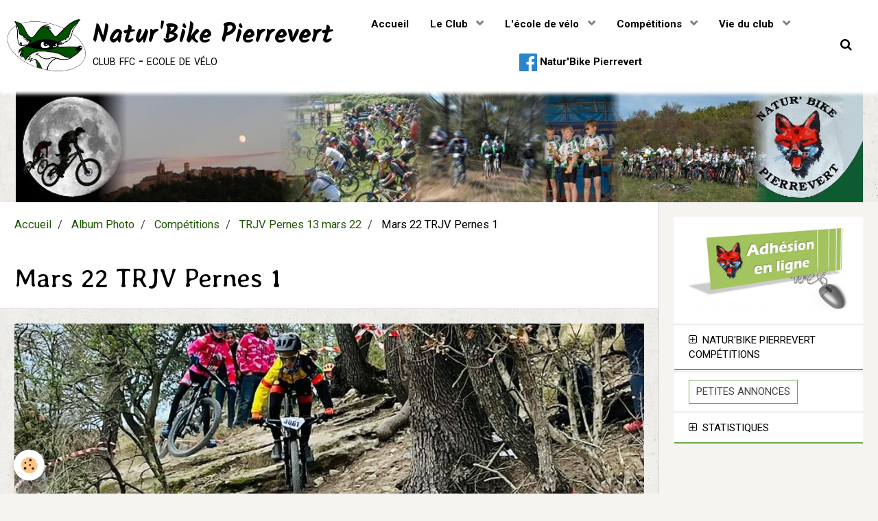

--- FILE ---
content_type: text/html; charset=UTF-8
request_url: http://www.naturbike-pierrevert.fr/album/competitions-2010-2011/trjv-pernes-13-mars-22/275564640-7111128628962094-75881907990331041-n.html
body_size: 31739
content:
        
    
<!DOCTYPE html>
<html lang="fr" class="with-sidebar">
    <head>
        <title>Mars 22 TRJV Pernes  1</title>
        <!-- blogger / doctype -->
<meta http-equiv="Content-Type" content="text/html; charset=utf-8">
<!--[if IE]>
<meta http-equiv="X-UA-Compatible" content="IE=edge">
<![endif]-->
<meta name="viewport" content="width=device-width, initial-scale=1, maximum-scale=1.0, user-scalable=no">
<meta name="msapplication-tap-highlight" content="no">
  <link href="//www.naturbike-pierrevert.fr/fr/themes/designlines/623ada0e3b854ef6db92607b.css?v=42e0827eabc4fd415a08816e05923f7a" rel="stylesheet">
  <link rel="image_src" href="http://www.naturbike-pierrevert.fr/medias/album/275564640-7111128628962094-75881907990331041-n.jpg" />
  <meta property="og:image" content="http://www.naturbike-pierrevert.fr/medias/album/275564640-7111128628962094-75881907990331041-n.jpg" />
  <link rel="canonical" href="http://www.naturbike-pierrevert.fr/album/competitions-2010-2011/trjv-pernes-13-mars-22/275564640-7111128628962094-75881907990331041-n.html">
<meta name="generator" content="e-monsite (e-monsite.com)">





<link rel="shortcut icon" href="http://s3.e-monsite.com/2010/09/02/08/NB.ico">

                <meta name="apple-mobile-web-app-capable" content="yes">
        <meta name="apple-mobile-web-app-status-bar-style" content="black-translucent">

                
                                    
                                    
                                     
                                                                                                                    
            <link href="https://fonts.googleapis.com/css?family=Roboto:300,400,700%7CAveria%20Libre:300,400,700%7CKalam:300,400,700&display=swap" rel="stylesheet">
        
        <link href="https://maxcdn.bootstrapcdn.com/font-awesome/4.7.0/css/font-awesome.min.css" rel="stylesheet">
        <link href="//www.naturbike-pierrevert.fr/themes/combined.css?v=6_1646067834_70" rel="stylesheet">

        <!-- EMS FRAMEWORK -->
        <script src="//www.naturbike-pierrevert.fr/medias/static/themes/ems_framework/js/jquery.min.js"></script>
        <!-- HTML5 shim and Respond.js for IE8 support of HTML5 elements and media queries -->
        <!--[if lt IE 9]>
        <script src="//www.naturbike-pierrevert.fr/medias/static/themes/ems_framework/js/html5shiv.min.js"></script>
        <script src="//www.naturbike-pierrevert.fr/medias/static/themes/ems_framework/js/respond.min.js"></script>
        <![endif]-->

        <script src="//www.naturbike-pierrevert.fr/medias/static/themes/ems_framework/js/ems-framework.min.js?v=757"></script>

        <script src="http://www.naturbike-pierrevert.fr/themes/content.js?v=6_1646067834_70&lang=fr"></script>

            <script src="//www.naturbike-pierrevert.fr/medias/static/js/rgpd-cookies/jquery.rgpd-cookies.js?v=757"></script>
    <script>
                                    $(document).ready(function() {
            $.RGPDCookies({
                theme: 'ems_framework',
                site: 'www.naturbike-pierrevert.fr',
                privacy_policy_link: '/about/privacypolicy/',
                cookies: [{"id":null,"favicon_url":"https:\/\/ssl.gstatic.com\/analytics\/20210414-01\/app\/static\/analytics_standard_icon.png","enabled":true,"model":"google_analytics","title":"Google Analytics","short_description":"Permet d'analyser les statistiques de consultation de notre site","long_description":"Indispensable pour piloter notre site internet, il permet de mesurer des indicateurs comme l\u2019affluence, les produits les plus consult\u00e9s, ou encore la r\u00e9partition g\u00e9ographique des visiteurs.","privacy_policy_url":"https:\/\/support.google.com\/analytics\/answer\/6004245?hl=fr","slug":"google-analytics"},{"id":null,"favicon_url":"","enabled":true,"model":"addthis","title":"AddThis","short_description":"Partage social","long_description":"Nous utilisons cet outil afin de vous proposer des liens de partage vers des plateformes tiers comme Twitter, Facebook, etc.","privacy_policy_url":"https:\/\/www.oracle.com\/legal\/privacy\/addthis-privacy-policy.html","slug":"addthis"}],
                modal_title: 'Gestion\u0020des\u0020cookies',
                modal_description: 'd\u00E9pose\u0020des\u0020cookies\u0020pour\u0020am\u00E9liorer\u0020votre\u0020exp\u00E9rience\u0020de\u0020navigation,\nmesurer\u0020l\u0027audience\u0020du\u0020site\u0020internet,\u0020afficher\u0020des\u0020publicit\u00E9s\u0020personnalis\u00E9es,\nr\u00E9aliser\u0020des\u0020campagnes\u0020cibl\u00E9es\u0020et\u0020personnaliser\u0020l\u0027interface\u0020du\u0020site.',
                privacy_policy_label: 'Consulter\u0020la\u0020politique\u0020de\u0020confidentialit\u00E9',
                check_all_label: 'Tout\u0020cocher',
                refuse_button: 'Refuser',
                settings_button: 'Param\u00E9trer',
                accept_button: 'Accepter',
                callback: function() {
                    // website google analytics case (with gtag), consent "on the fly"
                    if ('gtag' in window && typeof window.gtag === 'function') {
                        if (window.jsCookie.get('rgpd-cookie-google-analytics') === undefined
                            || window.jsCookie.get('rgpd-cookie-google-analytics') === '0') {
                            gtag('consent', 'update', {
                                'ad_storage': 'denied',
                                'analytics_storage': 'denied'
                            });
                        } else {
                            gtag('consent', 'update', {
                                'ad_storage': 'granted',
                                'analytics_storage': 'granted'
                            });
                        }
                    }
                }
            });
        });
    </script>

        <script async src="https://www.googletagmanager.com/gtag/js?id=G-4VN4372P6E"></script>
<script>
    window.dataLayer = window.dataLayer || [];
    function gtag(){dataLayer.push(arguments);}
    
    gtag('consent', 'default', {
        'ad_storage': 'denied',
        'analytics_storage': 'denied'
    });
    
    gtag('js', new Date());
    gtag('config', 'G-4VN4372P6E');
</script>

        
    <!-- Global site tag (gtag.js) -->
        <script async src="https://www.googletagmanager.com/gtag/js?id=UA-18304001-1"></script>
        <script>
        window.dataLayer = window.dataLayer || [];
        function gtag(){dataLayer.push(arguments);}

gtag('consent', 'default', {
            'ad_storage': 'denied',
            'analytics_storage': 'denied'
        });
        gtag('set', 'allow_ad_personalization_signals', false);
                gtag('js', new Date());
        gtag('config', 'UA-18304001-1');
    </script>
        <script type="application/ld+json">
    {
        "@context" : "https://schema.org/",
        "@type" : "WebSite",
        "name" : "Natur'Bike Pierrevert",
        "url" : "http://www.naturbike-pierrevert.fr/"
    }
</script>
            </head>
    <body id="album_run_competitions-2010-2011_trjv-pernes-13-mars-22_275564640-7111128628962094-75881907990331041-n" class="default social-links-fixed-phone">
        

        
        <!-- HEADER -->
                                            
        <header id="header" class=" hidden-desktop">
            <div id="header-container" class="fixed">
                                <button type="button" class="btn btn-link fadeIn navbar-toggle">
                    <span class="icon-bar"></span>
                </button>
                
                                <a class="brand fadeIn hidden-desktop" href="http://www.naturbike-pierrevert.fr/">
                                        <img src="http://www.naturbike-pierrevert.fr/medias/site/logos/logo-nb.jpg" alt="naturbike" class="logo hidden-phone">
                                                            <span class="brand-titles">
                        <span class="brand-title">Natur'Bike Pierrevert</span>
                                                <span class="brand-subtitle">club ffc - ecole de vélo</span>
                                            </span>
                                    </a>
                
                
                                <div class="quick-access">
                    
                                                                                                                        <div class="quick-access-btn hidden-desktop" data-content="search">
                            <button type="button" class="btn btn-link">
                                <i class="fa fa-search"></i>
                            </button>
                            <div class="quick-access-tooltip">
                                <form method="get" action="http://www.naturbike-pierrevert.fr/search/site/" class="header-search-form">
                                    <div class="input-group">
                                        <input type="text" name="q" value="" placeholder="Votre recherche" pattern=".{3,}" required title="Seuls les mots de plus de deux caractères sont pris en compte lors de la recherche.">
                                        <div class="input-group-btn">
                                            <button type="submit" class="btn btn-primary">
                                                <i class="fa fa-search"></i>
                                            </button>
                                    	</div>
                                    </div>
                                </form>
                            </div>
                        </div>
                    
                    
                                    </div>
                
                            </div>
        </header>
        <!-- //HEADER -->

        
        
                <!-- MENU -->
        <div id="menu-wrapper" class="horizontal fixed-on-mobile" data-opening="y">
                        <nav id="menu" class="navbar">
                                <a class="brand fadeIn visible-desktop" href="http://www.naturbike-pierrevert.fr/" data-direction="horizontal">
                                        <img src="http://www.naturbike-pierrevert.fr/medias/site/logos/logo-nb.jpg" alt="naturbike" class="logo">
                                                            <span class="brand-titles">
                        <span class="brand-title">Natur'Bike Pierrevert</span>
                                                <span class="brand-subtitle">club ffc - ecole de vélo</span>
                                            </span>
                                    </a>
                
                
                                    <ul class="nav navbar-nav">
                    <li>
                <a href="http://www.naturbike-pierrevert.fr/pages/">
                                        Accueil
                </a>
                            </li>
                    <li class="subnav">
                <a href="http://www.naturbike-pierrevert.fr/pages/le-club/" class="subnav-toggle" data-toggle="subnav">
                                        Le Club
                </a>
                                    <ul class="nav subnav-menu">
                                                    <li>
                                <a href="http://www.naturbike-pierrevert.fr/pages/le-club/adhesion-saison-2021-2022.html">
                                    Adhésion Saison 2025/2026
                                </a>
                                                            </li>
                                                    <li>
                                <a href="http://www.naturbike-pierrevert.fr/pages/le-club/histoire-et-origines-du-club-natur-bike.html">
                                    Présentation du club
                                </a>
                                                            </li>
                                                    <li>
                                <a href="http://www.naturbike-pierrevert.fr/pages/le-club/liste-des-tenues-disponibles-aux-couleurs-de-votre-club.html">
                                    Tenues du club
                                </a>
                                                            </li>
                                                    <li>
                                <a href="http://www.naturbike-pierrevert.fr/pages/le-club/le-conseil-d-administration.html">
                                    Le Conseil d'Administration
                                </a>
                                                            </li>
                                                    <li>
                                <a href="http://www.naturbike-pierrevert.fr/pages/le-club/partenaires-et-sponsors.html">
                                    Nos partenaires
                                </a>
                                                            </li>
                                                    <li>
                                <a href="http://www.naturbike-pierrevert.fr/pages/le-club/contactez-nous.html">
                                    Contact
                                </a>
                                                            </li>
                                                    <li>
                                <a href="http://www.naturbike-pierrevert.fr/pages/le-club/contrat-d-engagement-republicain.html">
                                    Contrat d'Engagement Républica
                                </a>
                                                            </li>
                                            </ul>
                            </li>
                    <li class="subnav">
                <a href="http://www.naturbike-pierrevert.fr/pages/l-ecole-de-velo/" class="subnav-toggle" data-toggle="subnav">
                                        L'école de vélo
                </a>
                                    <ul class="nav subnav-menu">
                                                    <li>
                                <a href="http://www.naturbike-pierrevert.fr/pages/l-ecole-de-velo/ecole-de-velo.html">
                                    Ecole de vélo
                                </a>
                                                            </li>
                                                    <li>
                                <a href="http://www.naturbike-pierrevert.fr/pages/l-ecole-de-velo/reglement-de-l-ecole-de-velo.html">
                                    Règlement de l'école de vélo
                                </a>
                                                            </li>
                                                    <li>
                                <a href="http://www.naturbike-pierrevert.fr/pages/l-ecole-de-velo/groupes-2022-de-l-ecole-de-velo.html">
                                    Groupes école de vélo 2025/202
                                </a>
                                                            </li>
                                                    <li>
                                <a href="http://www.naturbike-pierrevert.fr/pages/l-ecole-de-velo/les-stages.html">
                                    Les stages
                                </a>
                                                            </li>
                                            </ul>
                            </li>
                    <li class="subnav">
                <a href="http://www.naturbike-pierrevert.fr/pages/competitions/" class="subnav-toggle" data-toggle="subnav">
                                        Compétitions
                </a>
                                    <ul class="nav subnav-menu">
                                                    <li>
                                <a href="http://www.naturbike-pierrevert.fr/pages/competitions/prochaines-competitions.html">
                                    Prochaines compétitions
                                </a>
                                                            </li>
                                            </ul>
                            </li>
                    <li class="subnav">
                <a href="http://www.naturbike-pierrevert.fr/pages/manifestations/" class="subnav-toggle" data-toggle="subnav">
                                        Vie du club
                </a>
                                    <ul class="nav subnav-menu">
                                                    <li>
                                <a href="http://www.naturbike-pierrevert.fr/pages/manifestations/sorties-loisir-vtt-et-cyclo.html">
                                    Sorties loisir et Rallyes
                                </a>
                                                            </li>
                                                    <li>
                                <a href="http://www.naturbike-pierrevert.fr/pages/manifestations/petites-annonces.html">
                                    Petites Annonces
                                </a>
                                                            </li>
                                            </ul>
                            </li>
                    <li>
                <a href="https://www.facebook.com/teamnaturbikepierrevert"onclick="window.open(this.href);return false;">
                                                                                                                                                                        <i class="fa fa-facebook-official fa-2x" style="color:rgb(41, 134, 204)"></i>
                                        Natur'Bike Pierrevert
                </a>
                            </li>
            </ul>

                
                                <div class="quick-access visible-desktop">

                                        <div class="quick-access-btn" data-content="search">
                        <button type="button" class="btn btn-link">
                            <i class="fa fa-search"></i>
                        </button>
                        <div class="quick-access-tooltip">
                            <form method="get" action="http://www.naturbike-pierrevert.fr/search/site/" class="quick-access-form">
                                <div class="input-group">
                                    <input type="text" name="q" value="" placeholder="Votre recherche" pattern=".{3,}" required title="Seuls les mots de plus de deux caractères sont pris en compte lors de la recherche.">
                                    <div class="input-group-btn">
                                    	<button type="submit" class="btn btn-primary">
                                            <i class="fa fa-search"></i>
                                        </button>
                        			</div>
                                </div>
                            </form>
                        </div>
                    </div>
                    
                    
                                    </div>
                            </nav>
        </div>
        <!-- //MENU -->
        
                <!-- COVER -->
        <div id="cover-wrapper" data-fixed="true">
                                        <div data-widget="image" class="text-center">
        <a title="" href="http://www.naturbike-pierrevert.fr/medias/images/4443-66615501entete-1235x162.jpg" class="fancybox" >
            <img src="/medias/images/4443-66615501entete-1235x162.jpg?v=1" alt=""  >
        </a>
    </div>
                    </div>
        <!-- //COVER -->
        
        
        <!-- WRAPPER -->
                        <div id="wrapper">
            
            <div id="main" data-order="1" data-order-phone="1">
                                                       <ol class="breadcrumb">
                  <li>
            <a href="http://www.naturbike-pierrevert.fr/">Accueil</a>
        </li>
                        <li>
            <a href="http://www.naturbike-pierrevert.fr/album/">Album Photo</a>
        </li>
                        <li>
            <a href="http://www.naturbike-pierrevert.fr/album/competitions-2010-2011/">Compétitions</a>
        </li>
                        <li>
            <a href="http://www.naturbike-pierrevert.fr/album/competitions-2010-2011/trjv-pernes-13-mars-22/">TRJV Pernes 13 mars 22</a>
        </li>
                        <li class="active">
            Mars 22 TRJV Pernes  1
         </li>
            </ol>
                
                                                                    
                                                                    
                                
                                                                                                                                                                            
                                <div class="view view-album" id="view-item" data-category="trjv-pernes-13-mars-22" data-id-album="623ada55620b4ef6db92a1c2">
    <h1 class="view-title">Mars 22 TRJV Pernes  1</h1>
    <div id="site-module" class="site-module" data-itemid="4e81e8d87bb06fde4dbc4c70" data-siteid="4e81e8d664c46fde4dbca327"></div>

    

    <p class="text-center">
        <img src="http://www.naturbike-pierrevert.fr/medias/album/275564640-7111128628962094-75881907990331041-n.jpg" alt="Mars 22 TRJV Pernes  1">
    </p>

    <ul class="category-navigation">
        <li>
                            &nbsp;
                    </li>

        <li>
            <a href="http://www.naturbike-pierrevert.fr/album/competitions-2010-2011/trjv-pernes-13-mars-22/" class="btn btn-small btn-default">Retour</a>
        </li>

        <li>
                            <a href="http://www.naturbike-pierrevert.fr/album/competitions-2010-2011/trjv-pernes-13-mars-22/275611594-7111129135628710-7391927213433974492-n.html" class="btn btn-default">
                    <img src="http://www.naturbike-pierrevert.fr/medias/album/275611594-7111129135628710-7391927213433974492-n.jpg?fx=c_50_50" width="50" alt="">
                    <i class="fa fa-angle-right fa-lg"></i>
                </a>
                    </li>
    </ul>

    

</div>

            </div>

                        <div id="sidebar" class="sidebar" data-order="2" data-order-phone="2">
                <div id="sidebar-inner">
                                                                                                                                                                                                        <div class="widget" data-id="widget_image">
                                                                                                                <div id="widget1" class="widget-content" data-role="widget-content">
                                            <div data-widget="image" class="text-center">
        <a title="adhésion 2025-2026" href="https://my.weezevent.com/adhesions-naturbike-saison-20252026?_gl=1*mmm16b*_gcl_au*MTc3NDk2MDgxNi4xNzU0Mzg0MjE0LjIwNTAwMDQ2NzQuMTc1NjQwMDgwOS4xNzU2NDAwODEy*_ga*NTQwNTMxOC4xNzU0Mzk5Njkx*_ga_39H9VBFX7G*czE3NTY0MDA4MDckbzE3MyRnMSR0MTc1NjQwNDQ4NiRqNTckbDAkaDY2MTc5Nzc4" onclick="window.open(this.href);return false;">
            <img src="/medias/images/ScreenShot007.jpg?v=1" alt="adhésion 2025-2026"  >
        </a>
    </div>
                                        </div>
                                                                    </div>
                                                                                                    <hr>
                                                                                                                                                                                                                                                                                                                                                                <div class="widget widget-accordion" data-id="widget_fbpageplugin">
                                    
<div class="widget-title">
    
            <a href="#widget2" data-toggle="collapse" data-parent=".widget" data-accordion="#sidebar">
        <span>
            Natur'Bike Pierrevert Compétitions
        </span>  

            </a>
        
</div>

                                                                            <div id="widget2" class="widget-content collapse" data-role="widget-content">
                                            <script>
$(window).on('load', function () {
    var iframeWidth = Math.round($('.fb-page').parent().width());
    $('.fb-page').attr('data-width', iframeWidth);
    
    window.fbAsyncInit = function() {
	  FB.init({
		xfbml      : true,
		version    : 'v2.4'
	  });
      FB.Event.subscribe("xfbml.render", function(){
        $(window).trigger('resize');
      });
	};

    (function(d, s, id) {
            	////init des var
    			var js, fjs = d.getElementsByTagName(s)[0];
    			
    			//si j'ai déjà le SDK dans la page, je reload juste le plugin
    			if (d.getElementById(id)){
    				return false;
    			}else{
    				js = d.createElement(s); js.id = id;
    				js.src = "//connect.facebook.net/fr_FR/sdk.js";
    				fjs.parentNode.insertBefore(js, fjs);
    			}
    }(document, 'script', 'facebook-jssdk'));
});
</script>
<div class="fb-page" data-href="https://www.facebook.com/teamnaturbikepierrevert" data-height="500" data-hide_cover="false" data-show_facepile="false" data-show_posts="true" data-hide_cta="false" data-small_header="false" data-adapt_container_width="true"></div>
                                        </div>
                                                                    </div>
                                                                                                    <hr>
                                                                                                                                                                                                                                                                                                                                <div class="widget"
                                     data-id="widget_page_item">
                                                                        <div id="widget3"
                                         class="widget-content"
                                         data-role="widget-content">
                                        <p>
            <a href="http://www.naturbike-pierrevert.fr/pages/manifestations/petites-annonces.html" class="btn btn-default">Petites Annonces</a>
    </p>

                                    </div>
                                </div>
                                                                                                    <hr>
                                                                                                                                                                                                                                                                                <div class="widget widget-accordion" data-id="widget_stats">
                                    
<div class="widget-title">
    
            <a href="#widget4" data-toggle="collapse" data-parent=".widget" data-accordion="#sidebar">
        <span>
            Statistiques
        </span>  

            </a>
        
</div>

                                                                            <div id="widget4" class="widget-content collapse" data-role="widget-content">
                                            <div class="stats">
      <p class="media-heading">Aujourd'hui</p>
   <p><strong>87</strong> visiteurs - <strong>162</strong> pages vues</p>
   
      <p class="media-heading">Total</p>
   <p><strong>464795</strong> visiteurs - <strong>1615249</strong> pages vues</p>
   
   </div>
                                        </div>
                                                                    </div>
                                                                                                                                                                                    </div>
            </div>
                    </div>
        <!-- //WRAPPER -->

                 <!-- SOCIAL LINKS -->
                                                            <!-- //SOCIAL LINKS -->
        
                <!-- FOOTER -->
        <footer id="footer">
            <div class="container">
                                <div id="footer-extras" class="row">
                                        <div class="column column12" id="column-legal">
                        <ul id="legal-mentions">
    
    
                        <li><a href="http://www.naturbike-pierrevert.fr/about/cgv/">Conditions générales de vente</a></li>
            
    
    </ul>
                    </div>
                                                                            </div>
                
                                <div id="footer-content">
                    <div id="bottom-site">
                                            <div id="rows-6023b09a0e08781177e8a762" class="rows" data-total-pages="1" data-current-page="1">
                                                            
                
                        
                        
                                
                                <div class="row-container rd-1 page_1">
            	<div class="row-content">
        			                        			    <div class="row" data-role="line">

                    
                                                
                                                                        
                                                
                                                
						                                                                                    
                                        				<div data-role="cell" class="column" style="width:100%">
            					<div id="cell-5e85fbeb34523f29e5f4bc1c" class="column-content">            							<p><span style="font-size: medium;">&copy; </span>Natur'Bike 2011</p>
            						            					</div>
            				</div>
																		        			</div>
                            		</div>
                        	</div>
						</div>

                                        </div>
                </div>
                
                            </div>
        </footer>
        <!-- //FOOTER -->
        
        <!-- SCROLLTOP -->
        <span id="scrollToTop"><i class="fa fa-chevron-up"></i></span>

        
        
        <script src="//www.naturbike-pierrevert.fr/medias/static/themes/ems_framework/js/jquery.mobile.custom.min.js"></script>
        <script src="//www.naturbike-pierrevert.fr/medias/static/themes/ems_framework/js/jquery.zoom.min.js"></script>
        <script src="//www.naturbike-pierrevert.fr/medias/static/themes/ems_framework/js/masonry.pkgd.min.js"></script>
        <script src="//www.naturbike-pierrevert.fr/medias/static/themes/ems_framework/js/imagesloaded.pkgd.min.js"></script>
        <script src="//www.naturbike-pierrevert.fr/medias/static/themes/ems_framework/js/imagelightbox.min.js"></script>
        <script src="http://www.naturbike-pierrevert.fr/themes/custom.js"></script>
                    

 
    
						 	 




    </body>
</html>
